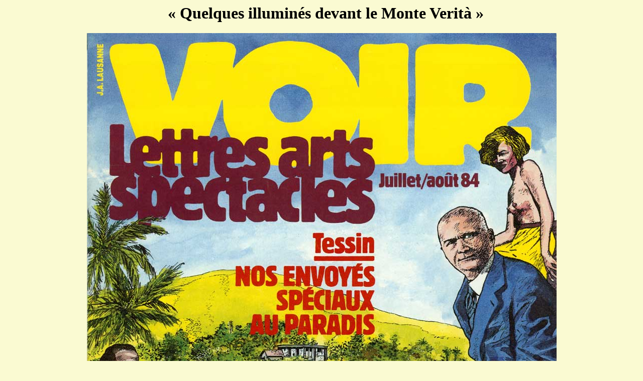

--- FILE ---
content_type: text/html
request_url: https://www.ymago.net/photo/monteverita/archives/presse/voir.html
body_size: 866
content:
<html>	<head>		<meta http-equiv="content-type" content="text/html;charset=iso-8859-1">		<meta name="generator" content="GoLive CyberStudio 3">		<title>Revue &laquo; Voir &raquo; Juillet-Ao&ucirc;t 1984</title>	</head>	<body bgcolor="#fafad2">		<center>			<h1>&nbsp; &laquo; Quelques illumin&eacute;s devant le Monte Verit&agrave;&nbsp;&raquo;</h1>			<p><img height="1233" width="935" src="voir1984/CoverVoirMV84.jpg"></p>			<p>De gauche &agrave; droite: Henri Oedenkoven, Joseph Salomonson (?), Michel Bakounine (Mikha&iuml;l Aleksandrovitch Bakounine / Mikhail Bakunin),<br>			Elisar von Kupffer, Walter Gropius, Alexandre / Alexander Schawinsky, Eduard von der Heydt, la jeune femme aux seins nus<br>			est une amie de Max Emden (d'apr&egrave;s une photo prise sur l'&icirc;le de Brissago).</p>			<p>Couverture de la Revue &laquo; Voir &raquo; Juillet-Ao&ucirc;t 1984, d&eacute;di&eacute;e au Monte Verit&agrave;<br>			&laquo; Tessin: nos envoy&eacute;s sp&eacute;ciaux au paradis &raquo; (Dessin de Fr&eacute;d&eacute;ric Pajak)</p>			<p>&nbsp;</p>			<p>&nbsp;</p>			<p>&nbsp;</p>			<p>&nbsp;</p>			<p>&nbsp;</p>			<p>&nbsp;</p>			<p>&nbsp;</p>			<p>&nbsp;</p>			<p><a href="../../mystique.html" target="_blank"><b><img height="276" width="198" src="../../../../lupanart/bGraeserArcegno.jpg"></b></a></p>			<p><a href="../../mystique.html">Mystique &amp; Monte Verit&agrave;</a></p>			<p>&nbsp;</p>			<p>&nbsp;</p>			<p><a href="../../heydt.html" target="_blank"><img height="253" width="227" src="../../../../lupanart/bHeydt.jpg"></a></p>			<p><a href="../../heydt.html" target="_blank">&laquo; Buddha &raquo; von der Heydt &amp; Monte Verit&agrave;</a></p>			<p>&nbsp;</p>			<p>&nbsp;</p>			<p><img height="237" width="260" src="../../bElisarVonKuppfer.jpg"></p>			<p>Elisar von Kupffer</p>			<p>&nbsp;</p>			<p>&nbsp;</p>			<p><a href="../../../../lupanart/baladrum.html" target="_blank"><b><img height="255" width="340" src="../../../../lupanart/bBaladrumpsy12.jpg"></b></a></p>			<p><a href="../../../../lupanart/baladrum.html" target="_blank"><b>&laquo; Balladrum Psy &raquo;</b></a></p>			<p>&nbsp;</p>			<p>&nbsp;</p>			<p><b>Monte Verita Today :</b></p>			<p><a href="http://www.monteverita.org/monteverita/" target="_blank">http://www.monteverita.org/monteverita/</a></p>			<p><b>Nice site with many pictures of Monte Verit&agrave; :</b></p>			<p><a href="http://www.fileane.com/laurie/laurie01/monte_verita.htm" target="_blank">http://www.fileane.com/laurie/laurie01/monte_verita.htm</a></p>			<p>&nbsp;</p>			<p><a href="../../mystique.html" target="_blank"><img height="174" width="680" src="../../../../lupanart/MonteVetitaStrip24.jpg"></a></p>			<p>&nbsp;</center>	</body></html>